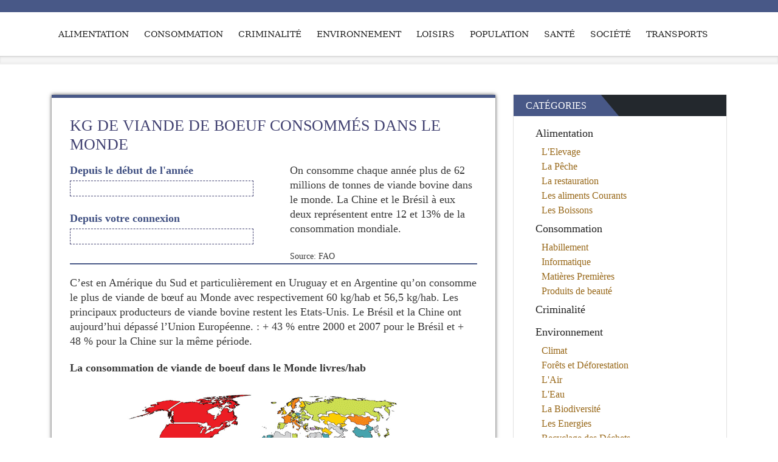

--- FILE ---
content_type: text/html;charset=UTF-8
request_url: https://globometer.com/elevage-boeuf.php
body_size: 4557
content:
<!DOCTYPE html>
<html lang="fr-FR" prefix="og: http://ogp.me/ns#">
<head>
<meta http-equiv="content-type" content="text/html; charset=UTF-8">
<meta name="viewport" content="width=device-width, initial-scale=1.0">


<title>CONSOMMATION de VIANDE DE BOEUF dans le Monde</title>
<meta name="description" content="statistiques en temps réels sur la CONSOMMATION de VIANDE DE BOEUF dans le Monde. Combien de tonnes de viande bovine sont consommées chaque seconde, chaque jour, chaque année dans le Monde"/>
<link rel="canonical" href="https://globometer.com/elevage-boeuf.php" />
<meta property="og:locale" content="fr_FR" />
<meta property="og:type" content="article" />
<meta property="og:title" content="CONSOMMATION de VIANDE DE BOEUF dans le Monde" />
<meta property="og:description" content="statistiques en temps réels sur la CONSOMMATION de VIANDE DE BOEUF dans le Monde. Combien de tonnes de viande bovine sont consommées chaque seconde, chaque jour, chaque année dans le Monde" />
<meta property="og:url" content="https://globometer.com/elevage-boeuf.php" />
<meta property="og:site_name" content="globometer.com" />
<meta property="article:section" content="Alimentation" />
<meta property="article:section" content="L&#039;Elevage" />
<meta property="article:x-date" content="1538005338" />
<meta property="article:x-uid" content="valeria" />
<meta property="og:image" content="https://globometer.com/wp-content/uploads/2018/09/carte-boeuf.gif" />
<!-- / Yoast WordPress SEO plugin. -->

<link rel='stylesheet' id='bootstrap-css'  href='https://globometer.com/wp-content/themes/awada/css/bootstrap.css?ver=4.5.15' type='text/css' media='all' />
<link rel='stylesheet' id='awada-css'  href='https://globometer.com/wp-content/themes/awada/style.css?ver=4.5.15' type='text/css' media='all' />
<link rel='stylesheet' id='color-scheme-custom-css'  href='https://globometer.com/wp-content/themes/awada/css/default-color-dark-blue.css?ver=4.5.15' type='text/css' media='all' />
<link rel='stylesheet' id='theme-custom-css-css'  href='https://globometer.com/wp-content/themes/awada/css/custom-styles.css?ver=4.5.15' type='text/css' media='all' />
<link rel='stylesheet' id='animate-css'  href='https://globometer.com/wp-content/themes/awada/css/animate.css?ver=4.5.15' type='text/css' media='all' />
<link rel='stylesheet' id='owl-carousel-css'  href='https://globometer.com/wp-content/themes/awada/css/owl-carousel.css?ver=4.5.15' type='text/css' media='all' />
<link rel='stylesheet' id='prettyPhoto-css'  href='https://globometer.com/wp-content/themes/awada/css/prettyPhoto.css?ver=4.5.15' type='text/css' media='all' />
<link rel='stylesheet' id='fontawesome-css'  href='https://globometer.com/wp-content/themes/awada/css/font-awesome.css?ver=4.5.15' type='text/css' media='all' />
<link rel='stylesheet' id='sf_widgets_style_homepage-css'  href='https://globometer.com/wp-content/themes/awada/css/sf_widgets_script_homepage.css?ver=4.5.15' type='text/css' media='all' />
<link rel='stylesheet' id='kirki-styles-awada_theme-css'  href='https://globometer.com/wp-content/themes/awada/inc/kirki/assets/css/kirki-styles.css' type='text/css' media='all' />
<style id='kirki-styles-awada_theme-inline-css' type='text/css'>
#sitetopbar{background:#485887;border-bottom:#485887;}#sitetopbar, #sitetopbar a{color:#fff;}#awada-header, #awada-header .navbar{background:#fff;}.arrow-up{border-bottom:#fff;}.navbar-default .navbar-brand, #awada-header .navbar-nav > li > a, .dropdown-menu > li > a{color:#222222;}#awada-header .dropmenu img{margin-top:0px;margin-bottom:0px;}#awada-header .navbar-brand{margin-top:0px;margin-bottom:0px;}#awada_footer_area{background:#121214;}#awada_footer_area li a, #awada_footer_area a{color:#f8504b;}#copyrights{background:#f8504b;}#copyrights, .footer-area-menu li a{color:#fff;}
</style>
<script type='text/javascript'>
/* <![CDATA[ */
var append_link = {"read_more":"\u0427\u0438\u0442\u0430\u0442\u044c \u0434\u0430\u043b\u044c\u0448\u0435: %link%","prepend_break":"2","use_title":"false","add_site_name":"true","site_name":"globometer.com","site_url":"https:\/\/globometer.com","always_link_site":"false"};
/* ]]> */
</script>
<script type='text/javascript' src='https://globometer.com/wp-content/plugins/append-link-on-copy/js/append_link.js?ver=4.5.15'></script>
<script type='text/javascript' src='https://globometer.com/wp-includes/js/jquery/jquery.js?ver=1.12.4'></script>
<script type='text/javascript' src='https://globometer.com/wp-includes/js/jquery/jquery-migrate.min.js?ver=1.4.1'></script>
</head>
<body class="single single-post postid-1821 single-format-standard">
<div id="sitetopbar" class="clearfix">
	<div class="container">
			</div><!-- end container -->
</div><!-- end topbar -->
<header id="awada-header" style="" class="navi_menu awada-header-fixed">
	<div class="container">
		<nav class="navbar dropmenu navbar-default">
        
			<div class="navbar-header">
				<button type="button" data-toggle="collapse" data-target="#navbar-collapse-1" class="navbar-toggle">
					<span class="icon-bar"></span>
					<span class="icon-bar"></span>
					<span class="icon-bar"></span>
				</button>
			</div><!-- end navbar-header -->
			
			<div id="navbar-collapse-1" class="navbar-collapse collapse navbar-right">
					<div class="menu-main-menu-container"><ul id="menu-main-menu" class="nav navbar-nav"><li id="menu-item-2413" class="normal_menu mobile_menu_toggle menu-item menu-item-type-taxonomy menu-item-object-category current-post-ancestor current-menu-parent current-post-parent menu-item-2413"><a href="https://globometer.com/categorie/alimentation">Alimentation</a></li>
<li id="menu-item-2414" class="normal_menu mobile_menu_toggle menu-item menu-item-type-taxonomy menu-item-object-category menu-item-2414"><a href="https://globometer.com/categorie/consommation">Consommation</a></li>
<li id="menu-item-2415" class="normal_menu mobile_menu_toggle menu-item menu-item-type-taxonomy menu-item-object-category menu-item-2415"><a href="https://globometer.com/categorie/criminalite">Criminalité</a></li>
<li id="menu-item-2416" class="normal_menu mobile_menu_toggle menu-item menu-item-type-taxonomy menu-item-object-category menu-item-2416"><a href="https://globometer.com/categorie/environnement">Environnement</a></li>
<li id="menu-item-2417" class="normal_menu mobile_menu_toggle menu-item menu-item-type-taxonomy menu-item-object-category menu-item-2417"><a href="https://globometer.com/categorie/loisirs">Loisirs</a></li>
<li id="menu-item-2418" class="normal_menu mobile_menu_toggle menu-item menu-item-type-taxonomy menu-item-object-category menu-item-2418"><a href="https://globometer.com/categorie/population">Population</a></li>
<li id="menu-item-2419" class="normal_menu mobile_menu_toggle menu-item menu-item-type-taxonomy menu-item-object-category menu-item-2419"><a href="https://globometer.com/categorie/sante">Santé</a></li>
<li id="menu-item-2420" class="normal_menu mobile_menu_toggle menu-item menu-item-type-taxonomy menu-item-object-category menu-item-2420"><a href="https://globometer.com/categorie/societe">Société</a></li>
<li id="menu-item-2421" class="normal_menu mobile_menu_toggle menu-item menu-item-type-taxonomy menu-item-object-category menu-item-2421"><a href="https://globometer.com/categorie/transports">Transports</a></li>
</ul></div>			</div><!-- #navbar-collapse-1 -->
		</nav><!-- end navbar dropmenu navbar-default -->
	</div><!-- end container -->
</header><!-- end awada header style -->
<section class="post-wrapper-top section-shadow clearfix">
    <div class="container">
        <div class="col-lg-12" style="padding-top:10px;">
                             
             
        </div>
    </div>
</section><!-- end post-wrapper-top -->

<section class="blog-wrapper">
	<div class="container">
				<div id="content" class="col-lg-8 col-md-8 col-sm-12 col-xs-12">
			<div class="row">
			   <div class="blog-masonry">
					<div class="col-lg-12">
						    <div id="post-1821" class="blog-carousel post-1821 post type-post status-publish format-standard hentry category-alimentation category-elevage">
    	<div class="blog-header">
                            <h1>KG de viande de boeuf consommés dans le Monde</h1>
                	</div><!-- end blog-header -->
    
    	<div class="blog-desc">
    		               
                  
                
                 
                    <script type="text/javascript">
                       (window['statCounters'] = window['statCounters'] || []).push({id: 1821, velocity: 1.966 });
                    </script>
                    
                    <div class="stat-container">
                        <div class="stat-counters">
                            <label>Depuis le début de l'année</label><br/>
                            <span id="post-year-counter-1821" class="stat-counter-field">&nbsp;</span> <br/>
                            
                            <label>Depuis votre connexion</label><br/>
                            <span id="post-session-counter-1821" class="stat-counter-field">&nbsp;</span> <br/>
                        </div>
                        
                        <div class="stat-text">
                            <p>On consomme chaque année plus de 62 millions de tonnes de viande bovine dans le monde. La Chine et le Brésil à eux deux représentent entre 12 et 13% de la consommation mondiale.</p>
                            
                                                            <span class="stat-note">Source: FAO</span>  
                                         
                        </div>    
                        
                        <div style="clear:both;"></div>
                    </div>
                    
                    <div class="spacer"></div>
                    
                    <p>C&rsquo;est en Amérique du Sud et particulièrement en Uruguay et en Argentine qu&rsquo;on consomme le plus de viande de bœuf au Monde avec respectivement 60 kg/hab et 56,5 kg/hab. Les principaux producteurs de viande bovine restent les Etats-Unis. Le Brésil et la Chine ont aujourd&rsquo;hui dépassé l&rsquo;Union Européenne. : + 43 % entre 2000 et 2007 pour le Brésil et + 48 % pour la Chine sur la même période.</p>
<p><strong>La consommation de viande de boeuf dans le Monde livres/hab</strong></p>
<p><img src="https://globometer.com/wp-content/uploads/2018/09/carte-boeuf.gif" alt="" width="500" height="306" class="aligncenter size-full wp-image-1822" /></p>
                                    
              
    
    	</div><!-- end blog-desc -->
    </div><!-- end post -->

    <div id="js-q2w3-stop-id" class="awada_blog_shadow"></div>
    

					</div><!-- end col-lg-12 -->
				</div><!-- end blog-masonry -->				
				<div class="clearfix"></div>

                
                                
                <div id="comments" class="padding-top">

</div><!-- end comments -->                
				<div class="clearfix"></div>
			<!--	<div class="col-lg-12 col-md-12 col-sm-12 col-xs-12">
					    <div class="next_prev text-center">
		<ul class="pager">
			<li class="previous"><a href="https://globometer.com/elevage-porc-chine.php" rel="prev">&laquo; Older</a></li>
			<li class="next"><a href="https://globometer.com/elevage-boeuf-france.php" rel="next">Newer &raquo;</a></li>
		</ul>
	</div>				</div>
            -->    
			</div><!-- end row -->
		</div><!-- end content -->
		<div id="sidebar" class="col-lg-4 col-md-4 col-sm-12 col-xs-12">
	<div class="widget widget_categories"><div class="title"><div class="h2-like">Catégories</div></div>		<ul>
	<li class="cat-item cat-item-61"><a href="https://globometer.com/categorie/alimentation" >Alimentation</a>
<ul class='children'>
	<li class="cat-item cat-item-63"><a href="https://globometer.com/categorie/alimentation/elevage" >L&#039;Elevage</a>
</li>
	<li class="cat-item cat-item-62"><a href="https://globometer.com/categorie/alimentation/peche" >La Pêche</a>
</li>
	<li class="cat-item cat-item-66"><a href="https://globometer.com/categorie/alimentation/restauration" >La restauration</a>
</li>
	<li class="cat-item cat-item-65"><a href="https://globometer.com/categorie/alimentation/aliments-courants" >Les aliments Courants</a>
</li>
	<li class="cat-item cat-item-64"><a href="https://globometer.com/categorie/alimentation/boissons" >Les Boissons</a>
</li>
</ul>
</li>
	<li class="cat-item cat-item-74"><a href="https://globometer.com/categorie/consommation" >Consommation</a>
<ul class='children'>
	<li class="cat-item cat-item-70"><a href="https://globometer.com/categorie/consommation/habillement" >Habillement</a>
</li>
	<li class="cat-item cat-item-68"><a href="https://globometer.com/categorie/consommation/informatique" >Informatique</a>
</li>
	<li class="cat-item cat-item-69"><a href="https://globometer.com/categorie/consommation/matieres-premieres" >Matières Premières</a>
</li>
	<li class="cat-item cat-item-71"><a href="https://globometer.com/categorie/consommation/beaute" >Produits de beauté</a>
</li>
</ul>
</li>
	<li class="cat-item cat-item-47"><a href="https://globometer.com/categorie/criminalite" >Criminalité</a>
</li>
	<li class="cat-item cat-item-48"><a href="https://globometer.com/categorie/environnement" >Environnement</a>
<ul class='children'>
	<li class="cat-item cat-item-55"><a href="https://globometer.com/categorie/environnement/climat" >Climat</a>
</li>
	<li class="cat-item cat-item-49"><a href="https://globometer.com/categorie/environnement/forets" >Forêts et Déforestation</a>
</li>
	<li class="cat-item cat-item-51"><a href="https://globometer.com/categorie/environnement/air" >L&#039;Air</a>
</li>
	<li class="cat-item cat-item-50"><a href="https://globometer.com/categorie/environnement/eau" >L&#039;Eau</a>
</li>
	<li class="cat-item cat-item-53"><a href="https://globometer.com/categorie/environnement/biodiversite" >La Biodiversité</a>
</li>
	<li class="cat-item cat-item-52"><a href="https://globometer.com/categorie/environnement/energies" >Les Energies</a>
</li>
	<li class="cat-item cat-item-54"><a href="https://globometer.com/categorie/environnement/recyclage" >Recyclage des Déchets</a>
</li>
</ul>
</li>
	<li class="cat-item cat-item-72"><a href="https://globometer.com/categorie/loisirs" >Loisirs</a>
<ul class='children'>
	<li class="cat-item cat-item-73"><a href="https://globometer.com/categorie/loisirs/culture" >Activités Culturelles</a>
</li>
	<li class="cat-item cat-item-75"><a href="https://globometer.com/categorie/loisirs/sports" >Activités Sportives</a>
</li>
	<li class="cat-item cat-item-76"><a href="https://globometer.com/categorie/loisirs/tourisme" >Le Tourisme</a>
</li>
	<li class="cat-item cat-item-77"><a href="https://globometer.com/categorie/loisirs/jeux" >Les Jeux</a>
</li>
</ul>
</li>
	<li class="cat-item cat-item-44"><a href="https://globometer.com/categorie/population" >Population</a>
<ul class='children'>
	<li class="cat-item cat-item-46"><a href="https://globometer.com/categorie/population/mortalite" >La Mortalité</a>
</li>
	<li class="cat-item cat-item-45"><a href="https://globometer.com/categorie/population/natalite" >La Natalité</a>
</li>
</ul>
</li>
	<li class="cat-item cat-item-56"><a href="https://globometer.com/categorie/sante" >Santé</a>
<ul class='children'>
	<li class="cat-item cat-item-57"><a href="https://globometer.com/categorie/sante/corps-humain" >Le Corps Humain</a>
</li>
	<li class="cat-item cat-item-59"><a href="https://globometer.com/categorie/sante/addictions" >Les Addictions</a>
</li>
	<li class="cat-item cat-item-58"><a href="https://globometer.com/categorie/sante/maladies" >Les Maladies</a>
</li>
</ul>
</li>
	<li class="cat-item cat-item-67"><a href="https://globometer.com/categorie/societe" >Société</a>
<ul class='children'>
	<li class="cat-item cat-item-86"><a href="https://globometer.com/categorie/societe/animaux" >Animaux</a>
</li>
	<li class="cat-item cat-item-85"><a href="https://globometer.com/categorie/societe/economie" >Economie</a>
</li>
	<li class="cat-item cat-item-84"><a href="https://globometer.com/categorie/societe/internet" >Internet</a>
</li>
	<li class="cat-item cat-item-83"><a href="https://globometer.com/categorie/societe/sexualite" >Sexualité</a>
</li>
	<li class="cat-item cat-item-87"><a href="https://globometer.com/categorie/societe/travail" >Travail</a>
</li>
</ul>
</li>
	<li class="cat-item cat-item-78"><a href="https://globometer.com/categorie/transports" >Transports</a>
<ul class='children'>
	<li class="cat-item cat-item-79"><a href="https://globometer.com/categorie/transports/automobiles" >Automobiles</a>
</li>
	<li class="cat-item cat-item-81"><a href="https://globometer.com/categorie/transports/avions" >Avions</a>
</li>
	<li class="cat-item cat-item-82"><a href="https://globometer.com/categorie/transports/trains" >Trains</a>
</li>
	<li class="cat-item cat-item-80"><a href="https://globometer.com/categorie/transports/velos" >Vélos</a>
</li>
</ul>
</li>
		</ul>
</div></div><!-- end content -->	</div><!-- end container -->
</section><!--end white-wrapper -->

<div class="awada_footer">
    <div class="container">
        	
        <div style="clear:both;"></div>
    </div>    
</div><!-- end awada_footer  -->

<div class="awadatop">Scroll to Top</div>

   
        
<link rel='stylesheet' id='su-content-shortcodes-css'  href='https://globometer.com/wp-content/plugins/shortcodes-ultimate/assets/css/content-shortcodes.css?ver=4.9.3' type='text/css' media='all' />
<script type='text/javascript' src='https://globometer.com/wp-includes/js/wp-embed.min.js?ver=4.5.15'></script>
<script type='text/javascript' src='https://globometer.com/wp-content/themes/awada/js/bootstrap.js?ver=4.5.15'></script>
<script type='text/javascript' src='https://globometer.com/wp-content/themes/awada/js/menu.js?ver=4.5.15'></script>
<script type='text/javascript' src='https://globometer.com/wp-content/themes/awada/js/owl.carousel.js?ver=4.5.15'></script>
<script type='text/javascript' src='https://globometer.com/wp-content/themes/awada/js/wow.js?ver=4.5.15'></script>
<script type='text/javascript' src='https://globometer.com/wp-content/themes/awada/js/jquery.prettyPhoto.js?ver=4.5.15'></script>
<script type='text/javascript' src='https://globometer.com/wp-content/themes/awada/js/custom.js?ver=4.5.15'></script>
<script type='text/javascript' src='https://globometer.com/wp-content/themes/awada/js/html5_shiv.js?ver=4.5.15'></script>
<script type='text/javascript'>
/* <![CDATA[ */
var load_more_posts_variable1 = {"counts_posts1":"395","blog_post_count":"3"};
/* ]]> */
</script>
<script type='text/javascript' src='https://globometer.com/wp-content/themes/awada/js/load-more.js?ver=4.5.15'></script>

<!-- Yandex.Metrika counter -->
    <script type="text/javascript">
        (function (d, w, c) {
            (w[c] = w[c] || []).push(function() {
                try {
                    w.yaCounter50366749 = new Ya.Metrika({
                        id:50366749,
                        clickmap:true,
                        trackLinks:true,
                        accurateTrackBounce:true
                    });
                } catch(e) { }
            });
    
            var n = d.getElementsByTagName("script")[0],
                s = d.createElement("script"),
                f = function () { n.parentNode.insertBefore(s, n); };
            s.type = "text/javascript";
            s.async = true;
            s.src = "https://mc.yandex.ru/metrika/watch.js";
    
            if (w.opera == "[object Opera]") {
                d.addEventListener("DOMContentLoaded", f, false);
            } else { f(); }
        })(document, window, "yandex_metrika_callbacks");
    </script>

</body>
</html>
<!--
Cache created: 20-01-2026 08:27:53
-->

--- FILE ---
content_type: text/css
request_url: https://globometer.com/wp-content/themes/awada/css/sf_widgets_script_homepage.css?ver=4.5.15
body_size: 999
content:
.widgettitle {
	display: block;
    color: #fff;
    overflow: hidden;
    margin-bottom: 10px;
}

.widgettitle .h2-like {
	text-transform: uppercase;
    color: #fff;
    display: inline-block;
    padding: 0 20px;
    position: relative;
    font-weight: 500;
    line-height: 35px !important;
    font-size: 16px;
    margin: 0 auto;
}

.widgettitle .h2-like:before {
	background: inherit;
    content: "";
    height: 60px;
    position: absolute;
    right: -19px;
    top: -7px;
    -webkit-transform: rotate(140deg);
    -moz-transform: rotate(140deg);
    -ms-transform: rotate(140deg);
    -o-transform: rotate(140deg);
    transform: rotate(140deg);
    width: 27px;
}

ul.sf_widget_services {
	list-style: none;
}

ul.sf_widget_services li {
	position: relative;
	margin-bottom: 20px;
	max-width:400px;
}

ul.sf_widget_services li img{
	width: 100%;
	border: 1px solid #ccc;
}

ul.sf_widget_services li span {
	display: block;
	position: absolute;
	width: 60%;
	height: auto;
	min-height: 1em;
	left: 0;
    right: 0;
    margin: auto;
	margin-top: -30%;
	background-color: rgba( 255, 255, 255, 1);
	text-transform: uppercase;
	text-align: center;
	font-family: "Georgia",serif;
	color: #23282d;
}

ul.sf_widget_services li span:hover {
	color: #666666;
	text-decoration:underline;
}

ul.sf_widget_services a:before {
    content: '';
    display: block;
    border: 2px solid rgba( 255, 255, 255, 0.8 );
    top: 10%;
    left: 10%;
    right: 10%;
    bottom: 10%;
    position: absolute;
}

ul.sf_widget_recent_qa {
	list-style: none;
	margin: 0 0 20px 0;
    border: 1px solid #ccc;
    padding: 20px 0px;
}

ul.sf_widget_recent_qa li {
	padding-left: 55px;
	position: relative;
	overflow: hidden;
	font-family: "Georgia",serif;
	color: #383838;
	font-size: 18px;
}

ul.sf_widget_recent_qa li:nth-child(odd):not(:first-child) {
	margin-top: 20px;
}

ul.sf_widget_recent_qa li:nth-child(odd) {
	font-weight: bold;
}

ul.sf_widget_recent_qa li:nth-child(odd):before {
	content: '.';
	display: block;
	position: absolute;
	left: 20px;
	top: -4px;
	font-size: 61px;
	font-weight: bold;
	line-height: 1px;
	z-index: 2;
}

ul.sf_widget_recent_qa li:nth-child(odd):after {
	content: '';
	display: block;
	width: 1px;
	height: 100%;
	background-color: #eee;
	position: absolute;
	left: 29px;
	top: 15px;
	z-index: 1;
}

ul.sf_widget_recent_qa li:nth-child(even):not(:last-child) {
	border-bottom: 1px solid #eee;
	padding-bottom: 15px;
}

ul.sf_widget_recent_qa li:nth-child(even):before {
	content: '.';
	display: block;
	position: absolute;
	left: 20px;
	top: -4px;
	color: #999;
	font-size: 61px;
	font-weight: bold;
	line-height: 1px;
	z-index: 2;
}

ul.sf_widget_recent_qa li:nth-child(even):after {
	content: '';
	display: block;
	width: 1px;
	height: 10px;
	background-color: #eee;
	position: absolute;
	left: 29px;
	top: -1px;
	z-index: 1;
}

ul.sf_widget_recent_posts, ul.sf_widget_recent_posts ul {
	list-style: none;
	margin: 0;
}

ul.sf_widget_recent_posts {
	margin-bottom: 20px;	
}

ul.sf_widget_recent_posts li {
	padding: 0;
}

ul.sf_widget_recent_posts ul li {
	padding: 15px 0 10px 0;
	border-bottom: 1px solid #eee;
}

ul.sf_widget_recent_posts ul li:last-child {
	border-bottom: 0;
}

ul.sf_widget_recent_posts ul a {
	color: #23282d;
    font-family: "Georgia",serif;
    font-size: 18px;
}

ul.sf_widget_recent_posts ul a:hover {
    color: #666666;
    text-decoration:underline;	
}

ul.sf_widget_recent_posts img {
	width: 100%;
}

ul.sf_widget_recent_posts p.sfw_post_date {
	margin: 0;
}

ul.sf_widget_recent_posts p.sfw_post_date span {
	color: #908f8f;
}

@media (min-width: 768px){
	ul.sf_widget_recent_posts > li:first-child {
		padding-right: 10px;	
	}

	ul.sf_widget_recent_posts > li:last-child {
		padding-left: 10px;	
	}
}

--- FILE ---
content_type: application/javascript
request_url: https://globometer.com/wp-content/themes/awada/js/custom.js?ver=4.5.15
body_size: 641
content:
(function($) {
 "use strict"
	
	// DM Top
	jQuery(window).scroll(function(){
		if (jQuery(this).scrollTop() > 1) {
			jQuery('.awadatop').css({bottom:"25px"});
		} else {
			jQuery('.awadatop').css({bottom:"-100px"});
		}
	});
	
	jQuery('.awadatop').click(function(){
		jQuery('html, body').animate({scrollTop: '0px'}, 800);
		return false;
	});

	/* Stats Counters */
    window['statCounters'] = window['statCounters'] || [];
    
    var seedDate = new Date();
    var yearBeginTime = new Date(seedDate.getFullYear(),0,1,0,0,0).getTime();
    var sessionBeginTime = seedDate.getTime();
    
	function prettyNumber(num)
	{
	    var regExp = /(\d+)(\d{3})/; 
        
	    num = Math.round(num); 
	    num += ''; 
	    
	    while(regExp.test(num))
	    { 
	        num = num.replace(regExp, '$1'+' '+'$2');
	    } 
	    
	    return num;    
	}
	
	function updateStats()
	{
	    var curTime= new Date().getTime();
	    var index;
	    
	    for (index = 0; index < window['statCounters'].length; ++index) 
	    {
	        $('#post-year-counter-' +  window['statCounters'][index]['id']).text(
	                prettyNumber(window['statCounters'][index]['velocity'] * (curTime - yearBeginTime)));

	        $('#post-session-counter-' +  window['statCounters'][index]['id']).text(
	                prettyNumber(window['statCounters'][index]['velocity'] * (curTime - sessionBeginTime)));
	        
	    }	    
	}

	setInterval(function(){
	    updateStats();
	}, 250);
	

})(jQuery);

--- FILE ---
content_type: application/javascript
request_url: https://globometer.com/wp-content/plugins/append-link-on-copy/js/append_link.js?ver=4.5.15
body_size: 583
content:
// original function by c. bavota at: http://bavotasan.com/2010/add-a-copyright-notice-to-copied-text/
function addLinkToFragment() {
	var body_element = document.getElementsByTagName('body')[0];
	var selection;
	selection = window.getSelection();
	var linebreaks = '';
	var link_name;


	for (i = 0; i < append_link.prepend_break; i++) {
		linebreaks = linebreaks + '<br />';
	}

	if (append_link.use_title == 'true') {
		link_name = append_link.page_title;
	}
	else {
		link_name = document.URL
	}

	if (append_link.add_site_name == 'true') {
		link_name += ' | ' + append_link.site_name;
	}

	if (append_link.always_link_site == true) {
		link_url = append_link.site_url;
	}
	else {
		link_url = document.URL;
	}

	var pagelink =
		linebreaks
		+ ' ' + append_link.read_more + ' ';

	pagelink = pagelink.replace('%link%', ' ' + link_url + ' ');

	var copytext = selection + pagelink;
	var newdiv = document.createElement('div');

	newdiv.style.position='absolute';
	newdiv.style.left='-99999px';
	body_element.appendChild(newdiv);
	newdiv.innerHTML = copytext;
	selection.selectAllChildren(newdiv);
	window.setTimeout(function() {
		body_element.removeChild(newdiv);
	},0);
}

document.oncopy = addLinkToFragment;
